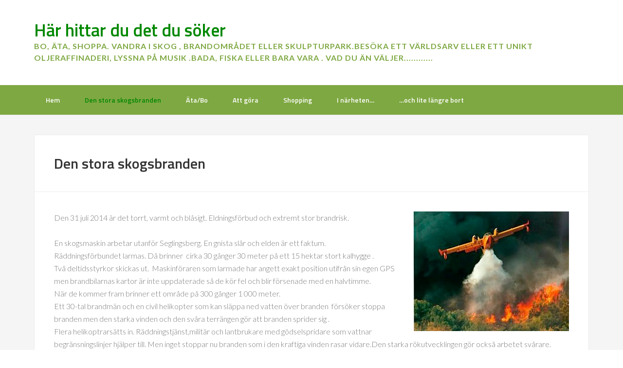

--- FILE ---
content_type: text/html; charset=UTF-8
request_url: https://angelsberg.eu/den-stora-skogsbranden/
body_size: 8800
content:
<!DOCTYPE html>
<html lang="sv-SE">
<head >
<meta charset="UTF-8" />
<meta name="viewport" content="width=device-width, initial-scale=1" />
<meta name='robots' content='index, follow, max-image-preview:large, max-snippet:-1, max-video-preview:-1' />

	<!-- This site is optimized with the Yoast SEO plugin v26.7 - https://yoast.com/wordpress/plugins/seo/ -->
	<title>Den stora skogsbranden - Här hittar du det du söker</title>
	<link rel="canonical" href="https://angelsberg.eu/den-stora-skogsbranden/" />
	<meta property="og:locale" content="sv_SE" />
	<meta property="og:type" content="article" />
	<meta property="og:title" content="Den stora skogsbranden - Här hittar du det du söker" />
	<meta property="og:description" content="Den 31 juli 2014 är det torrt, varmt och blåsigt. Eldningsförbud och extremt stor brandrisk. En skogsmaskin arbetar utanför Seglingsberg. En gnista slår och elden är ett faktum. Räddningsförbundet larmas. Då brinner  cirka 30 gånger 30 meter på ett 15 hektar stort kalhygge . Två deltidsstyrkor skickas ut.  Maskinföraren som larmade har angett exakt position utifrån sin egen [&hellip;]" />
	<meta property="og:url" content="https://angelsberg.eu/den-stora-skogsbranden/" />
	<meta property="og:site_name" content="Här hittar du det du söker" />
	<meta property="og:image" content="https://angelsberg.eu/wp-content/uploads/2016/04/branflyg..jpg" />
	<meta name="twitter:card" content="summary_large_image" />
	<meta name="twitter:label1" content="Beräknad lästid" />
	<meta name="twitter:data1" content="2 minuter" />
	<script type="application/ld+json" class="yoast-schema-graph">{"@context":"https://schema.org","@graph":[{"@type":"WebPage","@id":"https://angelsberg.eu/den-stora-skogsbranden/","url":"https://angelsberg.eu/den-stora-skogsbranden/","name":"Den stora skogsbranden - Här hittar du det du söker","isPartOf":{"@id":"https://angelsberg.eu/#website"},"primaryImageOfPage":{"@id":"https://angelsberg.eu/den-stora-skogsbranden/#primaryimage"},"image":{"@id":"https://angelsberg.eu/den-stora-skogsbranden/#primaryimage"},"thumbnailUrl":"https://angelsberg.eu/wp-content/uploads/2016/04/branflyg..jpg","datePublished":"2016-04-07T18:54:32+00:00","breadcrumb":{"@id":"https://angelsberg.eu/den-stora-skogsbranden/#breadcrumb"},"inLanguage":"sv-SE","potentialAction":[{"@type":"ReadAction","target":["https://angelsberg.eu/den-stora-skogsbranden/"]}]},{"@type":"ImageObject","inLanguage":"sv-SE","@id":"https://angelsberg.eu/den-stora-skogsbranden/#primaryimage","url":"https://angelsberg.eu/wp-content/uploads/2016/04/branflyg..jpg","contentUrl":"https://angelsberg.eu/wp-content/uploads/2016/04/branflyg..jpg"},{"@type":"BreadcrumbList","@id":"https://angelsberg.eu/den-stora-skogsbranden/#breadcrumb","itemListElement":[{"@type":"ListItem","position":1,"name":"Hem","item":"https://angelsberg.eu/"},{"@type":"ListItem","position":2,"name":"Den stora skogsbranden"}]},{"@type":"WebSite","@id":"https://angelsberg.eu/#website","url":"https://angelsberg.eu/","name":"Här hittar du det du söker","description":"Bo, Äta, Shoppa. Vandra i skog , Brandområdet eller Skulpturpark.Besöka ett världsarv eller ett unikt oljeraffinaderi, lyssna på musik .bada, fiska eller bara vara . Vad du än väljer............","potentialAction":[{"@type":"SearchAction","target":{"@type":"EntryPoint","urlTemplate":"https://angelsberg.eu/?s={search_term_string}"},"query-input":{"@type":"PropertyValueSpecification","valueRequired":true,"valueName":"search_term_string"}}],"inLanguage":"sv-SE"}]}</script>
	<!-- / Yoast SEO plugin. -->


<link rel='dns-prefetch' href='//fonts.googleapis.com' />
<link rel="alternate" type="application/rss+xml" title="Här hittar du det du söker &raquo; Webbflöde" href="https://angelsberg.eu/feed/" />
<link rel="alternate" type="application/rss+xml" title="Här hittar du det du söker &raquo; Kommentarsflöde" href="https://angelsberg.eu/comments/feed/" />
<link rel="alternate" title="oEmbed (JSON)" type="application/json+oembed" href="https://angelsberg.eu/wp-json/oembed/1.0/embed?url=https%3A%2F%2Fangelsberg.eu%2Fden-stora-skogsbranden%2F" />
<link rel="alternate" title="oEmbed (XML)" type="text/xml+oembed" href="https://angelsberg.eu/wp-json/oembed/1.0/embed?url=https%3A%2F%2Fangelsberg.eu%2Fden-stora-skogsbranden%2F&#038;format=xml" />
<style id='wp-img-auto-sizes-contain-inline-css' type='text/css'>
img:is([sizes=auto i],[sizes^="auto," i]){contain-intrinsic-size:3000px 1500px}
/*# sourceURL=wp-img-auto-sizes-contain-inline-css */
</style>
<link rel='stylesheet' id='genesis-simple-share-plugin-css-css' href='https://angelsberg.eu/wp-content/plugins/genesis-simple-share/assets/css/share.min.css?ver=0.1.0' type='text/css' media='all' />
<link rel='stylesheet' id='genesis-simple-share-genericons-css-css' href='https://angelsberg.eu/wp-content/plugins/genesis-simple-share/assets/css/genericons.min.css?ver=0.1.0' type='text/css' media='all' />
<link rel='stylesheet' id='enterprise-pro-theme-css' href='https://angelsberg.eu/wp-content/themes/enterprise-pro/style.css?ver=2.1.1' type='text/css' media='all' />
<style id='wp-emoji-styles-inline-css' type='text/css'>

	img.wp-smiley, img.emoji {
		display: inline !important;
		border: none !important;
		box-shadow: none !important;
		height: 1em !important;
		width: 1em !important;
		margin: 0 0.07em !important;
		vertical-align: -0.1em !important;
		background: none !important;
		padding: 0 !important;
	}
/*# sourceURL=wp-emoji-styles-inline-css */
</style>
<style id='wp-block-library-inline-css' type='text/css'>
:root{--wp-block-synced-color:#7a00df;--wp-block-synced-color--rgb:122,0,223;--wp-bound-block-color:var(--wp-block-synced-color);--wp-editor-canvas-background:#ddd;--wp-admin-theme-color:#007cba;--wp-admin-theme-color--rgb:0,124,186;--wp-admin-theme-color-darker-10:#006ba1;--wp-admin-theme-color-darker-10--rgb:0,107,160.5;--wp-admin-theme-color-darker-20:#005a87;--wp-admin-theme-color-darker-20--rgb:0,90,135;--wp-admin-border-width-focus:2px}@media (min-resolution:192dpi){:root{--wp-admin-border-width-focus:1.5px}}.wp-element-button{cursor:pointer}:root .has-very-light-gray-background-color{background-color:#eee}:root .has-very-dark-gray-background-color{background-color:#313131}:root .has-very-light-gray-color{color:#eee}:root .has-very-dark-gray-color{color:#313131}:root .has-vivid-green-cyan-to-vivid-cyan-blue-gradient-background{background:linear-gradient(135deg,#00d084,#0693e3)}:root .has-purple-crush-gradient-background{background:linear-gradient(135deg,#34e2e4,#4721fb 50%,#ab1dfe)}:root .has-hazy-dawn-gradient-background{background:linear-gradient(135deg,#faaca8,#dad0ec)}:root .has-subdued-olive-gradient-background{background:linear-gradient(135deg,#fafae1,#67a671)}:root .has-atomic-cream-gradient-background{background:linear-gradient(135deg,#fdd79a,#004a59)}:root .has-nightshade-gradient-background{background:linear-gradient(135deg,#330968,#31cdcf)}:root .has-midnight-gradient-background{background:linear-gradient(135deg,#020381,#2874fc)}:root{--wp--preset--font-size--normal:16px;--wp--preset--font-size--huge:42px}.has-regular-font-size{font-size:1em}.has-larger-font-size{font-size:2.625em}.has-normal-font-size{font-size:var(--wp--preset--font-size--normal)}.has-huge-font-size{font-size:var(--wp--preset--font-size--huge)}.has-text-align-center{text-align:center}.has-text-align-left{text-align:left}.has-text-align-right{text-align:right}.has-fit-text{white-space:nowrap!important}#end-resizable-editor-section{display:none}.aligncenter{clear:both}.items-justified-left{justify-content:flex-start}.items-justified-center{justify-content:center}.items-justified-right{justify-content:flex-end}.items-justified-space-between{justify-content:space-between}.screen-reader-text{border:0;clip-path:inset(50%);height:1px;margin:-1px;overflow:hidden;padding:0;position:absolute;width:1px;word-wrap:normal!important}.screen-reader-text:focus{background-color:#ddd;clip-path:none;color:#444;display:block;font-size:1em;height:auto;left:5px;line-height:normal;padding:15px 23px 14px;text-decoration:none;top:5px;width:auto;z-index:100000}html :where(.has-border-color){border-style:solid}html :where([style*=border-top-color]){border-top-style:solid}html :where([style*=border-right-color]){border-right-style:solid}html :where([style*=border-bottom-color]){border-bottom-style:solid}html :where([style*=border-left-color]){border-left-style:solid}html :where([style*=border-width]){border-style:solid}html :where([style*=border-top-width]){border-top-style:solid}html :where([style*=border-right-width]){border-right-style:solid}html :where([style*=border-bottom-width]){border-bottom-style:solid}html :where([style*=border-left-width]){border-left-style:solid}html :where(img[class*=wp-image-]){height:auto;max-width:100%}:where(figure){margin:0 0 1em}html :where(.is-position-sticky){--wp-admin--admin-bar--position-offset:var(--wp-admin--admin-bar--height,0px)}@media screen and (max-width:600px){html :where(.is-position-sticky){--wp-admin--admin-bar--position-offset:0px}}

/*# sourceURL=wp-block-library-inline-css */
</style><style id='global-styles-inline-css' type='text/css'>
:root{--wp--preset--aspect-ratio--square: 1;--wp--preset--aspect-ratio--4-3: 4/3;--wp--preset--aspect-ratio--3-4: 3/4;--wp--preset--aspect-ratio--3-2: 3/2;--wp--preset--aspect-ratio--2-3: 2/3;--wp--preset--aspect-ratio--16-9: 16/9;--wp--preset--aspect-ratio--9-16: 9/16;--wp--preset--color--black: #000000;--wp--preset--color--cyan-bluish-gray: #abb8c3;--wp--preset--color--white: #ffffff;--wp--preset--color--pale-pink: #f78da7;--wp--preset--color--vivid-red: #cf2e2e;--wp--preset--color--luminous-vivid-orange: #ff6900;--wp--preset--color--luminous-vivid-amber: #fcb900;--wp--preset--color--light-green-cyan: #7bdcb5;--wp--preset--color--vivid-green-cyan: #00d084;--wp--preset--color--pale-cyan-blue: #8ed1fc;--wp--preset--color--vivid-cyan-blue: #0693e3;--wp--preset--color--vivid-purple: #9b51e0;--wp--preset--gradient--vivid-cyan-blue-to-vivid-purple: linear-gradient(135deg,rgb(6,147,227) 0%,rgb(155,81,224) 100%);--wp--preset--gradient--light-green-cyan-to-vivid-green-cyan: linear-gradient(135deg,rgb(122,220,180) 0%,rgb(0,208,130) 100%);--wp--preset--gradient--luminous-vivid-amber-to-luminous-vivid-orange: linear-gradient(135deg,rgb(252,185,0) 0%,rgb(255,105,0) 100%);--wp--preset--gradient--luminous-vivid-orange-to-vivid-red: linear-gradient(135deg,rgb(255,105,0) 0%,rgb(207,46,46) 100%);--wp--preset--gradient--very-light-gray-to-cyan-bluish-gray: linear-gradient(135deg,rgb(238,238,238) 0%,rgb(169,184,195) 100%);--wp--preset--gradient--cool-to-warm-spectrum: linear-gradient(135deg,rgb(74,234,220) 0%,rgb(151,120,209) 20%,rgb(207,42,186) 40%,rgb(238,44,130) 60%,rgb(251,105,98) 80%,rgb(254,248,76) 100%);--wp--preset--gradient--blush-light-purple: linear-gradient(135deg,rgb(255,206,236) 0%,rgb(152,150,240) 100%);--wp--preset--gradient--blush-bordeaux: linear-gradient(135deg,rgb(254,205,165) 0%,rgb(254,45,45) 50%,rgb(107,0,62) 100%);--wp--preset--gradient--luminous-dusk: linear-gradient(135deg,rgb(255,203,112) 0%,rgb(199,81,192) 50%,rgb(65,88,208) 100%);--wp--preset--gradient--pale-ocean: linear-gradient(135deg,rgb(255,245,203) 0%,rgb(182,227,212) 50%,rgb(51,167,181) 100%);--wp--preset--gradient--electric-grass: linear-gradient(135deg,rgb(202,248,128) 0%,rgb(113,206,126) 100%);--wp--preset--gradient--midnight: linear-gradient(135deg,rgb(2,3,129) 0%,rgb(40,116,252) 100%);--wp--preset--font-size--small: 13px;--wp--preset--font-size--medium: 20px;--wp--preset--font-size--large: 36px;--wp--preset--font-size--x-large: 42px;--wp--preset--spacing--20: 0.44rem;--wp--preset--spacing--30: 0.67rem;--wp--preset--spacing--40: 1rem;--wp--preset--spacing--50: 1.5rem;--wp--preset--spacing--60: 2.25rem;--wp--preset--spacing--70: 3.38rem;--wp--preset--spacing--80: 5.06rem;--wp--preset--shadow--natural: 6px 6px 9px rgba(0, 0, 0, 0.2);--wp--preset--shadow--deep: 12px 12px 50px rgba(0, 0, 0, 0.4);--wp--preset--shadow--sharp: 6px 6px 0px rgba(0, 0, 0, 0.2);--wp--preset--shadow--outlined: 6px 6px 0px -3px rgb(255, 255, 255), 6px 6px rgb(0, 0, 0);--wp--preset--shadow--crisp: 6px 6px 0px rgb(0, 0, 0);}:where(.is-layout-flex){gap: 0.5em;}:where(.is-layout-grid){gap: 0.5em;}body .is-layout-flex{display: flex;}.is-layout-flex{flex-wrap: wrap;align-items: center;}.is-layout-flex > :is(*, div){margin: 0;}body .is-layout-grid{display: grid;}.is-layout-grid > :is(*, div){margin: 0;}:where(.wp-block-columns.is-layout-flex){gap: 2em;}:where(.wp-block-columns.is-layout-grid){gap: 2em;}:where(.wp-block-post-template.is-layout-flex){gap: 1.25em;}:where(.wp-block-post-template.is-layout-grid){gap: 1.25em;}.has-black-color{color: var(--wp--preset--color--black) !important;}.has-cyan-bluish-gray-color{color: var(--wp--preset--color--cyan-bluish-gray) !important;}.has-white-color{color: var(--wp--preset--color--white) !important;}.has-pale-pink-color{color: var(--wp--preset--color--pale-pink) !important;}.has-vivid-red-color{color: var(--wp--preset--color--vivid-red) !important;}.has-luminous-vivid-orange-color{color: var(--wp--preset--color--luminous-vivid-orange) !important;}.has-luminous-vivid-amber-color{color: var(--wp--preset--color--luminous-vivid-amber) !important;}.has-light-green-cyan-color{color: var(--wp--preset--color--light-green-cyan) !important;}.has-vivid-green-cyan-color{color: var(--wp--preset--color--vivid-green-cyan) !important;}.has-pale-cyan-blue-color{color: var(--wp--preset--color--pale-cyan-blue) !important;}.has-vivid-cyan-blue-color{color: var(--wp--preset--color--vivid-cyan-blue) !important;}.has-vivid-purple-color{color: var(--wp--preset--color--vivid-purple) !important;}.has-black-background-color{background-color: var(--wp--preset--color--black) !important;}.has-cyan-bluish-gray-background-color{background-color: var(--wp--preset--color--cyan-bluish-gray) !important;}.has-white-background-color{background-color: var(--wp--preset--color--white) !important;}.has-pale-pink-background-color{background-color: var(--wp--preset--color--pale-pink) !important;}.has-vivid-red-background-color{background-color: var(--wp--preset--color--vivid-red) !important;}.has-luminous-vivid-orange-background-color{background-color: var(--wp--preset--color--luminous-vivid-orange) !important;}.has-luminous-vivid-amber-background-color{background-color: var(--wp--preset--color--luminous-vivid-amber) !important;}.has-light-green-cyan-background-color{background-color: var(--wp--preset--color--light-green-cyan) !important;}.has-vivid-green-cyan-background-color{background-color: var(--wp--preset--color--vivid-green-cyan) !important;}.has-pale-cyan-blue-background-color{background-color: var(--wp--preset--color--pale-cyan-blue) !important;}.has-vivid-cyan-blue-background-color{background-color: var(--wp--preset--color--vivid-cyan-blue) !important;}.has-vivid-purple-background-color{background-color: var(--wp--preset--color--vivid-purple) !important;}.has-black-border-color{border-color: var(--wp--preset--color--black) !important;}.has-cyan-bluish-gray-border-color{border-color: var(--wp--preset--color--cyan-bluish-gray) !important;}.has-white-border-color{border-color: var(--wp--preset--color--white) !important;}.has-pale-pink-border-color{border-color: var(--wp--preset--color--pale-pink) !important;}.has-vivid-red-border-color{border-color: var(--wp--preset--color--vivid-red) !important;}.has-luminous-vivid-orange-border-color{border-color: var(--wp--preset--color--luminous-vivid-orange) !important;}.has-luminous-vivid-amber-border-color{border-color: var(--wp--preset--color--luminous-vivid-amber) !important;}.has-light-green-cyan-border-color{border-color: var(--wp--preset--color--light-green-cyan) !important;}.has-vivid-green-cyan-border-color{border-color: var(--wp--preset--color--vivid-green-cyan) !important;}.has-pale-cyan-blue-border-color{border-color: var(--wp--preset--color--pale-cyan-blue) !important;}.has-vivid-cyan-blue-border-color{border-color: var(--wp--preset--color--vivid-cyan-blue) !important;}.has-vivid-purple-border-color{border-color: var(--wp--preset--color--vivid-purple) !important;}.has-vivid-cyan-blue-to-vivid-purple-gradient-background{background: var(--wp--preset--gradient--vivid-cyan-blue-to-vivid-purple) !important;}.has-light-green-cyan-to-vivid-green-cyan-gradient-background{background: var(--wp--preset--gradient--light-green-cyan-to-vivid-green-cyan) !important;}.has-luminous-vivid-amber-to-luminous-vivid-orange-gradient-background{background: var(--wp--preset--gradient--luminous-vivid-amber-to-luminous-vivid-orange) !important;}.has-luminous-vivid-orange-to-vivid-red-gradient-background{background: var(--wp--preset--gradient--luminous-vivid-orange-to-vivid-red) !important;}.has-very-light-gray-to-cyan-bluish-gray-gradient-background{background: var(--wp--preset--gradient--very-light-gray-to-cyan-bluish-gray) !important;}.has-cool-to-warm-spectrum-gradient-background{background: var(--wp--preset--gradient--cool-to-warm-spectrum) !important;}.has-blush-light-purple-gradient-background{background: var(--wp--preset--gradient--blush-light-purple) !important;}.has-blush-bordeaux-gradient-background{background: var(--wp--preset--gradient--blush-bordeaux) !important;}.has-luminous-dusk-gradient-background{background: var(--wp--preset--gradient--luminous-dusk) !important;}.has-pale-ocean-gradient-background{background: var(--wp--preset--gradient--pale-ocean) !important;}.has-electric-grass-gradient-background{background: var(--wp--preset--gradient--electric-grass) !important;}.has-midnight-gradient-background{background: var(--wp--preset--gradient--midnight) !important;}.has-small-font-size{font-size: var(--wp--preset--font-size--small) !important;}.has-medium-font-size{font-size: var(--wp--preset--font-size--medium) !important;}.has-large-font-size{font-size: var(--wp--preset--font-size--large) !important;}.has-x-large-font-size{font-size: var(--wp--preset--font-size--x-large) !important;}
/*# sourceURL=global-styles-inline-css */
</style>

<style id='classic-theme-styles-inline-css' type='text/css'>
/*! This file is auto-generated */
.wp-block-button__link{color:#fff;background-color:#32373c;border-radius:9999px;box-shadow:none;text-decoration:none;padding:calc(.667em + 2px) calc(1.333em + 2px);font-size:1.125em}.wp-block-file__button{background:#32373c;color:#fff;text-decoration:none}
/*# sourceURL=/wp-includes/css/classic-themes.min.css */
</style>
<link rel='stylesheet' id='dashicons-css' href='https://angelsberg.eu/wp-includes/css/dashicons.min.css?ver=6.9' type='text/css' media='all' />
<link rel='stylesheet' id='google-fonts-css' href='//fonts.googleapis.com/css?family=Lato%3A300%2C700%2C300italic%7CTitillium+Web%3A600&#038;ver=2.1.1' type='text/css' media='all' />
<link rel='stylesheet' id='simple-social-icons-font-css' href='https://angelsberg.eu/wp-content/plugins/simple-social-icons/css/style.css?ver=4.0.0' type='text/css' media='all' />
<script type="text/javascript" src="https://angelsberg.eu/wp-includes/js/jquery/jquery.min.js?ver=3.7.1" id="jquery-core-js"></script>
<script type="text/javascript" src="https://angelsberg.eu/wp-includes/js/jquery/jquery-migrate.min.js?ver=3.4.1" id="jquery-migrate-js"></script>
<script type="text/javascript" src="https://angelsberg.eu/wp-content/plugins/genesis-simple-share/assets/js/sharrre/jquery.sharrre.min.js?ver=0.1.0" id="genesis-simple-share-plugin-js-js"></script>
<script type="text/javascript" src="https://angelsberg.eu/wp-content/plugins/genesis-simple-share/assets/js/waypoints.min.js?ver=0.1.0" id="genesis-simple-share-waypoint-js-js"></script>
<script type="text/javascript" src="https://angelsberg.eu/wp-content/themes/enterprise-pro/js/responsive-menu.js?ver=1.0.0" id="enterprise-responsive-menu-js"></script>
<link rel="https://api.w.org/" href="https://angelsberg.eu/wp-json/" /><link rel="alternate" title="JSON" type="application/json" href="https://angelsberg.eu/wp-json/wp/v2/pages/56" /><link rel="EditURI" type="application/rsd+xml" title="RSD" href="https://angelsberg.eu/xmlrpc.php?rsd" />
<meta name="generator" content="WordPress 6.9" />
<link rel='shortlink' href='https://angelsberg.eu/?p=56' />
<link rel="icon" href="https://angelsberg.eu/wp-content/themes/enterprise-pro/images/favicon.ico" />
<link rel="pingback" href="https://angelsberg.eu/xmlrpc.php" />
</head>
<body data-rsssl=1 class="wp-singular page-template-default page page-id-56 wp-theme-genesis wp-child-theme-enterprise-pro header-full-width full-width-content genesis-breadcrumbs-hidden genesis-footer-widgets-hidden enterprise-pro-green"><div class="site-container"><header class="site-header"><div class="wrap"><div class="title-area"><p class="site-title"><a href="https://angelsberg.eu/">Här hittar du det du söker</a></p><p class="site-description">Bo, Äta, Shoppa. Vandra i skog , Brandområdet eller Skulpturpark.Besöka ett världsarv eller ett unikt oljeraffinaderi, lyssna på musik .bada, fiska eller bara vara . Vad du än väljer............</p></div></div></header><nav class="nav-primary" aria-label="Main"><div class="wrap"><ul id="menu-huvudmeny" class="menu genesis-nav-menu menu-primary"><li id="menu-item-132" class="menu-item menu-item-type-custom menu-item-object-custom menu-item-home menu-item-132"><a href="https://angelsberg.eu"><span >Hem</span></a></li>
<li id="menu-item-105" class="menu-item menu-item-type-post_type menu-item-object-page current-menu-item page_item page-item-56 current_page_item menu-item-105"><a href="https://angelsberg.eu/den-stora-skogsbranden/" aria-current="page"><span >Den stora skogsbranden</span></a></li>
<li id="menu-item-102" class="menu-item menu-item-type-post_type menu-item-object-page menu-item-102"><a href="https://angelsberg.eu/bo/"><span >Äta/Bo</span></a></li>
<li id="menu-item-101" class="menu-item menu-item-type-post_type menu-item-object-page menu-item-101"><a href="https://angelsberg.eu/att-gora/"><span >Att göra</span></a></li>
<li id="menu-item-103" class="menu-item menu-item-type-post_type menu-item-object-page menu-item-103"><a href="https://angelsberg.eu/shopping/"><span >Shopping</span></a></li>
<li id="menu-item-156" class="menu-item menu-item-type-post_type menu-item-object-page menu-item-156"><a href="https://angelsberg.eu/i-narheten/"><span >I närheten&#8230;</span></a></li>
<li id="menu-item-176" class="menu-item menu-item-type-post_type menu-item-object-page menu-item-176"><a href="https://angelsberg.eu/och-lite-langre-bort-2/"><span >…och lite längre bort</span></a></li>
</ul></div></nav><div class="site-inner"><div class="wrap"><div class="content-sidebar-wrap"><main class="content"><article class="post-56 page type-page status-publish entry" aria-label="Den stora skogsbranden"><header class="entry-header"><h1 class="entry-title">Den stora skogsbranden</h1>
</header><div class="entry-content"><p>Den 31 juli 2014 är det torrt, varmt och blåsigt. Eldningsförbud och extremt stor brandrisk.<img decoding="async" class="size-full wp-image-61 alignright" src="https://angelsberg.eu/wp-content/uploads/2016/04/branflyg..jpg" alt="branflyg." width="320" height="246" srcset="https://angelsberg.eu/wp-content/uploads/2016/04/branflyg..jpg 320w, https://angelsberg.eu/wp-content/uploads/2016/04/branflyg.-300x231.jpg 300w" sizes="(max-width: 320px) 100vw, 320px" /></p>
<p>En skogsmaskin arbetar utanför Seglingsberg. En gnista slår och elden är ett faktum.<br />
Räddningsförbundet larmas. Då brinner  cirka 30 gånger 30 meter på ett 15 hektar stort kalhygge .<br />
Två deltidsstyrkor skickas ut.  Maskinföraren som larmade har angett exakt position utifrån sin egen GPS men brandbilarnas kartor är inte uppdaterade så de kör fel och blir försenade med en halvtimme.<br />
När de kommer fram brinner ett område på 300 gånger 1 000 meter.<br />
Ett 30-tal brandmän och en civil helikopter som kan släppa ned vatten över branden  försöker stoppa branden men den starka vinden och den svåra terrängen gör att branden sprider sig .<br />
Flera helikoptrarsätts in. Räddningstjänst,militär och lantbrukare med gödselspridare som vattnar begränsningslinjer hjälper till. Men inget stoppar nu branden som i den kraftiga vinden rasar vidare.Den starka rökutvecklingen gör också arbetet svårare.<br />
Måndagen den 4 augusti är varm, här var det 34 grader. Tillsammans med en stark vind sprider sig<img decoding="async" class="size-medium wp-image-97 alignright" src="https://angelsberg.eu/wp-content/uploads/2016/04/Brandforlopp_med-markeringar--213x300.jpg" alt="Brandforlopp_med markeringar" width="213" height="300" srcset="https://angelsberg.eu/wp-content/uploads/2016/04/Brandforlopp_med-markeringar--213x300.jpg 213w, https://angelsberg.eu/wp-content/uploads/2016/04/Brandforlopp_med-markeringar-.jpg 600w" sizes="(max-width: 213px) 100vw, 213px" /> elden och hoppar över begräsningslinjerna. Nu brinner byggnader och djur evakueras.<br />
Tusen personer lämnade under eftermiddagen och kvällen sina hem och samhällen töms.Ett antal människor flyr genom lågorna och en person omkommer och en blir illa brännskadad.<br />
Nu får Sverige lov att begära hjälp utomlands och efter en lång väntan kommer äntligen de gula vattenbombande planen. Nu arbetar förutom de också 13 helikoptrar med vattenbombningar. Polis, militär och frivilliga ha tillkommit. Många sliter hårt i brandskogen och med allt vad därtill hör och den 9 augusti får de bofasta evakuerade återvända till sina hem , men de får inte packa ur sina bilar. Snabba order om ny evakuering kan komma. Så, den 11 augusti kommer det efterlängtade regnetoch det värsta är över. Inte förrän i slutet av april 2015 , närmare nio månader efter branden startade konstaterade man med hjälp av värmekamera att allt var släckt och vi kunde gå fritt i skogen, eller i brist på skog, igen.</p>
<p><a href="http://www.lansstyrelsen.se/vastmanland/SiteCollectionDocuments/Sv/manniska-och-samhalle/krisberedskap/Skogsbranden/Dokumentation-Skogsbranden-2014.pdf" target="_blank">Källa: Skogsbranden i Västmanland En dokumentation utgiven av länstyrelsen i Västmanland</a></p>
<div class="share-after share-filled share-small" id="share-after-56"><div class="googlePlus" id="googleplus-after-56" data-url="https://angelsberg.eu/den-stora-skogsbranden/" data-urlalt="https://angelsberg.eu/?p=56" data-text="Den stora skogsbranden" data-title="Share" data-reader="Share on Google Plus" data-count="%s shares on Google Plus"></div><div class="facebook" id="facebook-after-56" data-url="https://angelsberg.eu/den-stora-skogsbranden/" data-urlalt="https://angelsberg.eu/?p=56" data-text="Den stora skogsbranden" data-title="Share" data-reader="Share on Facebook" data-count="%s shares on Facebook"></div><div class="twitter" id="twitter-after-56" data-url="https://angelsberg.eu/den-stora-skogsbranden/" data-urlalt="https://angelsberg.eu/?p=56" data-text="Den stora skogsbranden" data-title="Share" data-reader="Share this" data-count="%s Shares"></div><div class="pinterest" id="pinterest-after-56" data-url="https://angelsberg.eu/den-stora-skogsbranden/" data-urlalt="https://angelsberg.eu/?p=56" data-text="Den stora skogsbranden" data-title="Pin" data-reader="Pin this" data-count="%s Pins"></div><div class="linkedin" id="linkedin-after-56" data-url="https://angelsberg.eu/den-stora-skogsbranden/" data-urlalt="https://angelsberg.eu/?p=56" data-text="Den stora skogsbranden" data-title="Share" data-reader="Share on LinkedIn" data-count="%s shares on LinkedIn"></div></div>
			<script type='text/javascript'>
				jQuery(document).ready(function($) {
					$('#googleplus-after-56').sharrre({
										  share: {
										    googlePlus: true
										  },
										  urlCurl: 'https://angelsberg.eu/wp-content/plugins/genesis-simple-share/assets/js/sharrre/sharrre.php',
										  enableHover: false,
										  enableTracking: true,
										  
										  buttons: {  },
										  click: function(api, options){
										    api.simulateClick();
										    api.openPopup('googlePlus');
										  }
										});
$('#facebook-after-56').sharrre({
										  share: {
										    facebook: true
										  },
										  urlCurl: 'https://angelsberg.eu/wp-content/plugins/genesis-simple-share/assets/js/sharrre/sharrre.php',
										  enableHover: false,
										  enableTracking: true,
										  disableCount: true,
										  buttons: {  },
										  click: function(api, options){
										    api.simulateClick();
										    api.openPopup('facebook');
										  }
										});
$('#twitter-after-56').sharrre({
										  share: {
										    twitter: true
										  },
										  urlCurl: 'https://angelsberg.eu/wp-content/plugins/genesis-simple-share/assets/js/sharrre/sharrre.php',
										  enableHover: false,
										  enableTracking: true,
										  
										  buttons: {  },
										  click: function(api, options){
										    api.simulateClick();
										    api.openPopup('twitter');
										  }
										});
$('#pinterest-after-56').sharrre({
										  share: {
										    pinterest: true
										  },
										  urlCurl: 'https://angelsberg.eu/wp-content/plugins/genesis-simple-share/assets/js/sharrre/sharrre.php',
										  enableHover: false,
										  enableTracking: true,
										  
										  buttons: {  pinterest: { media: 'https://angelsberg.eu/wp-content/uploads/2016/04/branflyg..jpg', description: 'Den stora skogsbranden' } },
										  click: function(api, options){
										    api.simulateClick();
										    api.openPopup('pinterest');
										  }
										});
$('#linkedin-after-56').sharrre({
										  share: {
										    linkedin: true
										  },
										  urlCurl: 'https://angelsberg.eu/wp-content/plugins/genesis-simple-share/assets/js/sharrre/sharrre.php',
										  enableHover: false,
										  enableTracking: true,
										  
										  buttons: {  },
										  click: function(api, options){
										    api.simulateClick();
										    api.openPopup('linkedin');
										  }
										});

				});
		</script></div></article></main></div></div></div><footer class="site-footer"><div class="wrap"><p>Copyright &#x000A9;&nbsp;2026 · <a href="http://my.studiopress.com/themes/enterprise/">Enterprise Pro Theme</a> On <a href="http://www.studiopress.com/">Genesis Framework</a> · <a href="https://wordpress.org/">WordPress</a> · <a rel="nofollow" href="https://angelsberg.eu/wp-login.php">Log in</a></p></div></footer></div><script type="speculationrules">
{"prefetch":[{"source":"document","where":{"and":[{"href_matches":"/*"},{"not":{"href_matches":["/wp-*.php","/wp-admin/*","/wp-content/uploads/*","/wp-content/*","/wp-content/plugins/*","/wp-content/themes/enterprise-pro/*","/wp-content/themes/genesis/*","/*\\?(.+)"]}},{"not":{"selector_matches":"a[rel~=\"nofollow\"]"}},{"not":{"selector_matches":".no-prefetch, .no-prefetch a"}}]},"eagerness":"conservative"}]}
</script>
<style type="text/css" media="screen"></style><script id="wp-emoji-settings" type="application/json">
{"baseUrl":"https://s.w.org/images/core/emoji/17.0.2/72x72/","ext":".png","svgUrl":"https://s.w.org/images/core/emoji/17.0.2/svg/","svgExt":".svg","source":{"concatemoji":"https://angelsberg.eu/wp-includes/js/wp-emoji-release.min.js?ver=6.9"}}
</script>
<script type="module">
/* <![CDATA[ */
/*! This file is auto-generated */
const a=JSON.parse(document.getElementById("wp-emoji-settings").textContent),o=(window._wpemojiSettings=a,"wpEmojiSettingsSupports"),s=["flag","emoji"];function i(e){try{var t={supportTests:e,timestamp:(new Date).valueOf()};sessionStorage.setItem(o,JSON.stringify(t))}catch(e){}}function c(e,t,n){e.clearRect(0,0,e.canvas.width,e.canvas.height),e.fillText(t,0,0);t=new Uint32Array(e.getImageData(0,0,e.canvas.width,e.canvas.height).data);e.clearRect(0,0,e.canvas.width,e.canvas.height),e.fillText(n,0,0);const a=new Uint32Array(e.getImageData(0,0,e.canvas.width,e.canvas.height).data);return t.every((e,t)=>e===a[t])}function p(e,t){e.clearRect(0,0,e.canvas.width,e.canvas.height),e.fillText(t,0,0);var n=e.getImageData(16,16,1,1);for(let e=0;e<n.data.length;e++)if(0!==n.data[e])return!1;return!0}function u(e,t,n,a){switch(t){case"flag":return n(e,"\ud83c\udff3\ufe0f\u200d\u26a7\ufe0f","\ud83c\udff3\ufe0f\u200b\u26a7\ufe0f")?!1:!n(e,"\ud83c\udde8\ud83c\uddf6","\ud83c\udde8\u200b\ud83c\uddf6")&&!n(e,"\ud83c\udff4\udb40\udc67\udb40\udc62\udb40\udc65\udb40\udc6e\udb40\udc67\udb40\udc7f","\ud83c\udff4\u200b\udb40\udc67\u200b\udb40\udc62\u200b\udb40\udc65\u200b\udb40\udc6e\u200b\udb40\udc67\u200b\udb40\udc7f");case"emoji":return!a(e,"\ud83e\u1fac8")}return!1}function f(e,t,n,a){let r;const o=(r="undefined"!=typeof WorkerGlobalScope&&self instanceof WorkerGlobalScope?new OffscreenCanvas(300,150):document.createElement("canvas")).getContext("2d",{willReadFrequently:!0}),s=(o.textBaseline="top",o.font="600 32px Arial",{});return e.forEach(e=>{s[e]=t(o,e,n,a)}),s}function r(e){var t=document.createElement("script");t.src=e,t.defer=!0,document.head.appendChild(t)}a.supports={everything:!0,everythingExceptFlag:!0},new Promise(t=>{let n=function(){try{var e=JSON.parse(sessionStorage.getItem(o));if("object"==typeof e&&"number"==typeof e.timestamp&&(new Date).valueOf()<e.timestamp+604800&&"object"==typeof e.supportTests)return e.supportTests}catch(e){}return null}();if(!n){if("undefined"!=typeof Worker&&"undefined"!=typeof OffscreenCanvas&&"undefined"!=typeof URL&&URL.createObjectURL&&"undefined"!=typeof Blob)try{var e="postMessage("+f.toString()+"("+[JSON.stringify(s),u.toString(),c.toString(),p.toString()].join(",")+"));",a=new Blob([e],{type:"text/javascript"});const r=new Worker(URL.createObjectURL(a),{name:"wpTestEmojiSupports"});return void(r.onmessage=e=>{i(n=e.data),r.terminate(),t(n)})}catch(e){}i(n=f(s,u,c,p))}t(n)}).then(e=>{for(const n in e)a.supports[n]=e[n],a.supports.everything=a.supports.everything&&a.supports[n],"flag"!==n&&(a.supports.everythingExceptFlag=a.supports.everythingExceptFlag&&a.supports[n]);var t;a.supports.everythingExceptFlag=a.supports.everythingExceptFlag&&!a.supports.flag,a.supports.everything||((t=a.source||{}).concatemoji?r(t.concatemoji):t.wpemoji&&t.twemoji&&(r(t.twemoji),r(t.wpemoji)))});
//# sourceURL=https://angelsberg.eu/wp-includes/js/wp-emoji-loader.min.js
/* ]]> */
</script>
</body></html>
